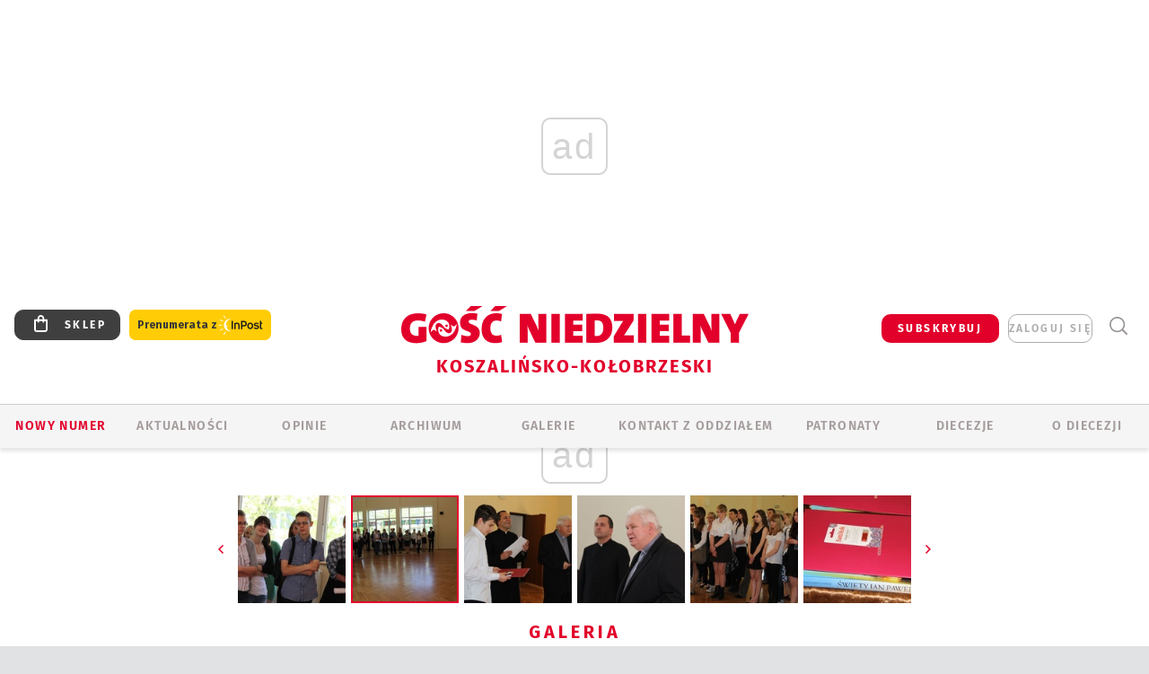

--- FILE ---
content_type: text/html; charset=utf-8
request_url: https://www.google.com/recaptcha/api2/anchor?ar=1&k=6LfKq5UUAAAAAMU4Rd1_l_MKSJAizQb5Mk_8bFA_&co=aHR0cHM6Ly9rb3N6YWxpbi5nb3NjLnBsOjQ0Mw..&hl=en&v=9TiwnJFHeuIw_s0wSd3fiKfN&size=invisible&anchor-ms=20000&execute-ms=30000&cb=hm745te3xlbn
body_size: 48330
content:
<!DOCTYPE HTML><html dir="ltr" lang="en"><head><meta http-equiv="Content-Type" content="text/html; charset=UTF-8">
<meta http-equiv="X-UA-Compatible" content="IE=edge">
<title>reCAPTCHA</title>
<style type="text/css">
/* cyrillic-ext */
@font-face {
  font-family: 'Roboto';
  font-style: normal;
  font-weight: 400;
  font-stretch: 100%;
  src: url(//fonts.gstatic.com/s/roboto/v48/KFO7CnqEu92Fr1ME7kSn66aGLdTylUAMa3GUBHMdazTgWw.woff2) format('woff2');
  unicode-range: U+0460-052F, U+1C80-1C8A, U+20B4, U+2DE0-2DFF, U+A640-A69F, U+FE2E-FE2F;
}
/* cyrillic */
@font-face {
  font-family: 'Roboto';
  font-style: normal;
  font-weight: 400;
  font-stretch: 100%;
  src: url(//fonts.gstatic.com/s/roboto/v48/KFO7CnqEu92Fr1ME7kSn66aGLdTylUAMa3iUBHMdazTgWw.woff2) format('woff2');
  unicode-range: U+0301, U+0400-045F, U+0490-0491, U+04B0-04B1, U+2116;
}
/* greek-ext */
@font-face {
  font-family: 'Roboto';
  font-style: normal;
  font-weight: 400;
  font-stretch: 100%;
  src: url(//fonts.gstatic.com/s/roboto/v48/KFO7CnqEu92Fr1ME7kSn66aGLdTylUAMa3CUBHMdazTgWw.woff2) format('woff2');
  unicode-range: U+1F00-1FFF;
}
/* greek */
@font-face {
  font-family: 'Roboto';
  font-style: normal;
  font-weight: 400;
  font-stretch: 100%;
  src: url(//fonts.gstatic.com/s/roboto/v48/KFO7CnqEu92Fr1ME7kSn66aGLdTylUAMa3-UBHMdazTgWw.woff2) format('woff2');
  unicode-range: U+0370-0377, U+037A-037F, U+0384-038A, U+038C, U+038E-03A1, U+03A3-03FF;
}
/* math */
@font-face {
  font-family: 'Roboto';
  font-style: normal;
  font-weight: 400;
  font-stretch: 100%;
  src: url(//fonts.gstatic.com/s/roboto/v48/KFO7CnqEu92Fr1ME7kSn66aGLdTylUAMawCUBHMdazTgWw.woff2) format('woff2');
  unicode-range: U+0302-0303, U+0305, U+0307-0308, U+0310, U+0312, U+0315, U+031A, U+0326-0327, U+032C, U+032F-0330, U+0332-0333, U+0338, U+033A, U+0346, U+034D, U+0391-03A1, U+03A3-03A9, U+03B1-03C9, U+03D1, U+03D5-03D6, U+03F0-03F1, U+03F4-03F5, U+2016-2017, U+2034-2038, U+203C, U+2040, U+2043, U+2047, U+2050, U+2057, U+205F, U+2070-2071, U+2074-208E, U+2090-209C, U+20D0-20DC, U+20E1, U+20E5-20EF, U+2100-2112, U+2114-2115, U+2117-2121, U+2123-214F, U+2190, U+2192, U+2194-21AE, U+21B0-21E5, U+21F1-21F2, U+21F4-2211, U+2213-2214, U+2216-22FF, U+2308-230B, U+2310, U+2319, U+231C-2321, U+2336-237A, U+237C, U+2395, U+239B-23B7, U+23D0, U+23DC-23E1, U+2474-2475, U+25AF, U+25B3, U+25B7, U+25BD, U+25C1, U+25CA, U+25CC, U+25FB, U+266D-266F, U+27C0-27FF, U+2900-2AFF, U+2B0E-2B11, U+2B30-2B4C, U+2BFE, U+3030, U+FF5B, U+FF5D, U+1D400-1D7FF, U+1EE00-1EEFF;
}
/* symbols */
@font-face {
  font-family: 'Roboto';
  font-style: normal;
  font-weight: 400;
  font-stretch: 100%;
  src: url(//fonts.gstatic.com/s/roboto/v48/KFO7CnqEu92Fr1ME7kSn66aGLdTylUAMaxKUBHMdazTgWw.woff2) format('woff2');
  unicode-range: U+0001-000C, U+000E-001F, U+007F-009F, U+20DD-20E0, U+20E2-20E4, U+2150-218F, U+2190, U+2192, U+2194-2199, U+21AF, U+21E6-21F0, U+21F3, U+2218-2219, U+2299, U+22C4-22C6, U+2300-243F, U+2440-244A, U+2460-24FF, U+25A0-27BF, U+2800-28FF, U+2921-2922, U+2981, U+29BF, U+29EB, U+2B00-2BFF, U+4DC0-4DFF, U+FFF9-FFFB, U+10140-1018E, U+10190-1019C, U+101A0, U+101D0-101FD, U+102E0-102FB, U+10E60-10E7E, U+1D2C0-1D2D3, U+1D2E0-1D37F, U+1F000-1F0FF, U+1F100-1F1AD, U+1F1E6-1F1FF, U+1F30D-1F30F, U+1F315, U+1F31C, U+1F31E, U+1F320-1F32C, U+1F336, U+1F378, U+1F37D, U+1F382, U+1F393-1F39F, U+1F3A7-1F3A8, U+1F3AC-1F3AF, U+1F3C2, U+1F3C4-1F3C6, U+1F3CA-1F3CE, U+1F3D4-1F3E0, U+1F3ED, U+1F3F1-1F3F3, U+1F3F5-1F3F7, U+1F408, U+1F415, U+1F41F, U+1F426, U+1F43F, U+1F441-1F442, U+1F444, U+1F446-1F449, U+1F44C-1F44E, U+1F453, U+1F46A, U+1F47D, U+1F4A3, U+1F4B0, U+1F4B3, U+1F4B9, U+1F4BB, U+1F4BF, U+1F4C8-1F4CB, U+1F4D6, U+1F4DA, U+1F4DF, U+1F4E3-1F4E6, U+1F4EA-1F4ED, U+1F4F7, U+1F4F9-1F4FB, U+1F4FD-1F4FE, U+1F503, U+1F507-1F50B, U+1F50D, U+1F512-1F513, U+1F53E-1F54A, U+1F54F-1F5FA, U+1F610, U+1F650-1F67F, U+1F687, U+1F68D, U+1F691, U+1F694, U+1F698, U+1F6AD, U+1F6B2, U+1F6B9-1F6BA, U+1F6BC, U+1F6C6-1F6CF, U+1F6D3-1F6D7, U+1F6E0-1F6EA, U+1F6F0-1F6F3, U+1F6F7-1F6FC, U+1F700-1F7FF, U+1F800-1F80B, U+1F810-1F847, U+1F850-1F859, U+1F860-1F887, U+1F890-1F8AD, U+1F8B0-1F8BB, U+1F8C0-1F8C1, U+1F900-1F90B, U+1F93B, U+1F946, U+1F984, U+1F996, U+1F9E9, U+1FA00-1FA6F, U+1FA70-1FA7C, U+1FA80-1FA89, U+1FA8F-1FAC6, U+1FACE-1FADC, U+1FADF-1FAE9, U+1FAF0-1FAF8, U+1FB00-1FBFF;
}
/* vietnamese */
@font-face {
  font-family: 'Roboto';
  font-style: normal;
  font-weight: 400;
  font-stretch: 100%;
  src: url(//fonts.gstatic.com/s/roboto/v48/KFO7CnqEu92Fr1ME7kSn66aGLdTylUAMa3OUBHMdazTgWw.woff2) format('woff2');
  unicode-range: U+0102-0103, U+0110-0111, U+0128-0129, U+0168-0169, U+01A0-01A1, U+01AF-01B0, U+0300-0301, U+0303-0304, U+0308-0309, U+0323, U+0329, U+1EA0-1EF9, U+20AB;
}
/* latin-ext */
@font-face {
  font-family: 'Roboto';
  font-style: normal;
  font-weight: 400;
  font-stretch: 100%;
  src: url(//fonts.gstatic.com/s/roboto/v48/KFO7CnqEu92Fr1ME7kSn66aGLdTylUAMa3KUBHMdazTgWw.woff2) format('woff2');
  unicode-range: U+0100-02BA, U+02BD-02C5, U+02C7-02CC, U+02CE-02D7, U+02DD-02FF, U+0304, U+0308, U+0329, U+1D00-1DBF, U+1E00-1E9F, U+1EF2-1EFF, U+2020, U+20A0-20AB, U+20AD-20C0, U+2113, U+2C60-2C7F, U+A720-A7FF;
}
/* latin */
@font-face {
  font-family: 'Roboto';
  font-style: normal;
  font-weight: 400;
  font-stretch: 100%;
  src: url(//fonts.gstatic.com/s/roboto/v48/KFO7CnqEu92Fr1ME7kSn66aGLdTylUAMa3yUBHMdazQ.woff2) format('woff2');
  unicode-range: U+0000-00FF, U+0131, U+0152-0153, U+02BB-02BC, U+02C6, U+02DA, U+02DC, U+0304, U+0308, U+0329, U+2000-206F, U+20AC, U+2122, U+2191, U+2193, U+2212, U+2215, U+FEFF, U+FFFD;
}
/* cyrillic-ext */
@font-face {
  font-family: 'Roboto';
  font-style: normal;
  font-weight: 500;
  font-stretch: 100%;
  src: url(//fonts.gstatic.com/s/roboto/v48/KFO7CnqEu92Fr1ME7kSn66aGLdTylUAMa3GUBHMdazTgWw.woff2) format('woff2');
  unicode-range: U+0460-052F, U+1C80-1C8A, U+20B4, U+2DE0-2DFF, U+A640-A69F, U+FE2E-FE2F;
}
/* cyrillic */
@font-face {
  font-family: 'Roboto';
  font-style: normal;
  font-weight: 500;
  font-stretch: 100%;
  src: url(//fonts.gstatic.com/s/roboto/v48/KFO7CnqEu92Fr1ME7kSn66aGLdTylUAMa3iUBHMdazTgWw.woff2) format('woff2');
  unicode-range: U+0301, U+0400-045F, U+0490-0491, U+04B0-04B1, U+2116;
}
/* greek-ext */
@font-face {
  font-family: 'Roboto';
  font-style: normal;
  font-weight: 500;
  font-stretch: 100%;
  src: url(//fonts.gstatic.com/s/roboto/v48/KFO7CnqEu92Fr1ME7kSn66aGLdTylUAMa3CUBHMdazTgWw.woff2) format('woff2');
  unicode-range: U+1F00-1FFF;
}
/* greek */
@font-face {
  font-family: 'Roboto';
  font-style: normal;
  font-weight: 500;
  font-stretch: 100%;
  src: url(//fonts.gstatic.com/s/roboto/v48/KFO7CnqEu92Fr1ME7kSn66aGLdTylUAMa3-UBHMdazTgWw.woff2) format('woff2');
  unicode-range: U+0370-0377, U+037A-037F, U+0384-038A, U+038C, U+038E-03A1, U+03A3-03FF;
}
/* math */
@font-face {
  font-family: 'Roboto';
  font-style: normal;
  font-weight: 500;
  font-stretch: 100%;
  src: url(//fonts.gstatic.com/s/roboto/v48/KFO7CnqEu92Fr1ME7kSn66aGLdTylUAMawCUBHMdazTgWw.woff2) format('woff2');
  unicode-range: U+0302-0303, U+0305, U+0307-0308, U+0310, U+0312, U+0315, U+031A, U+0326-0327, U+032C, U+032F-0330, U+0332-0333, U+0338, U+033A, U+0346, U+034D, U+0391-03A1, U+03A3-03A9, U+03B1-03C9, U+03D1, U+03D5-03D6, U+03F0-03F1, U+03F4-03F5, U+2016-2017, U+2034-2038, U+203C, U+2040, U+2043, U+2047, U+2050, U+2057, U+205F, U+2070-2071, U+2074-208E, U+2090-209C, U+20D0-20DC, U+20E1, U+20E5-20EF, U+2100-2112, U+2114-2115, U+2117-2121, U+2123-214F, U+2190, U+2192, U+2194-21AE, U+21B0-21E5, U+21F1-21F2, U+21F4-2211, U+2213-2214, U+2216-22FF, U+2308-230B, U+2310, U+2319, U+231C-2321, U+2336-237A, U+237C, U+2395, U+239B-23B7, U+23D0, U+23DC-23E1, U+2474-2475, U+25AF, U+25B3, U+25B7, U+25BD, U+25C1, U+25CA, U+25CC, U+25FB, U+266D-266F, U+27C0-27FF, U+2900-2AFF, U+2B0E-2B11, U+2B30-2B4C, U+2BFE, U+3030, U+FF5B, U+FF5D, U+1D400-1D7FF, U+1EE00-1EEFF;
}
/* symbols */
@font-face {
  font-family: 'Roboto';
  font-style: normal;
  font-weight: 500;
  font-stretch: 100%;
  src: url(//fonts.gstatic.com/s/roboto/v48/KFO7CnqEu92Fr1ME7kSn66aGLdTylUAMaxKUBHMdazTgWw.woff2) format('woff2');
  unicode-range: U+0001-000C, U+000E-001F, U+007F-009F, U+20DD-20E0, U+20E2-20E4, U+2150-218F, U+2190, U+2192, U+2194-2199, U+21AF, U+21E6-21F0, U+21F3, U+2218-2219, U+2299, U+22C4-22C6, U+2300-243F, U+2440-244A, U+2460-24FF, U+25A0-27BF, U+2800-28FF, U+2921-2922, U+2981, U+29BF, U+29EB, U+2B00-2BFF, U+4DC0-4DFF, U+FFF9-FFFB, U+10140-1018E, U+10190-1019C, U+101A0, U+101D0-101FD, U+102E0-102FB, U+10E60-10E7E, U+1D2C0-1D2D3, U+1D2E0-1D37F, U+1F000-1F0FF, U+1F100-1F1AD, U+1F1E6-1F1FF, U+1F30D-1F30F, U+1F315, U+1F31C, U+1F31E, U+1F320-1F32C, U+1F336, U+1F378, U+1F37D, U+1F382, U+1F393-1F39F, U+1F3A7-1F3A8, U+1F3AC-1F3AF, U+1F3C2, U+1F3C4-1F3C6, U+1F3CA-1F3CE, U+1F3D4-1F3E0, U+1F3ED, U+1F3F1-1F3F3, U+1F3F5-1F3F7, U+1F408, U+1F415, U+1F41F, U+1F426, U+1F43F, U+1F441-1F442, U+1F444, U+1F446-1F449, U+1F44C-1F44E, U+1F453, U+1F46A, U+1F47D, U+1F4A3, U+1F4B0, U+1F4B3, U+1F4B9, U+1F4BB, U+1F4BF, U+1F4C8-1F4CB, U+1F4D6, U+1F4DA, U+1F4DF, U+1F4E3-1F4E6, U+1F4EA-1F4ED, U+1F4F7, U+1F4F9-1F4FB, U+1F4FD-1F4FE, U+1F503, U+1F507-1F50B, U+1F50D, U+1F512-1F513, U+1F53E-1F54A, U+1F54F-1F5FA, U+1F610, U+1F650-1F67F, U+1F687, U+1F68D, U+1F691, U+1F694, U+1F698, U+1F6AD, U+1F6B2, U+1F6B9-1F6BA, U+1F6BC, U+1F6C6-1F6CF, U+1F6D3-1F6D7, U+1F6E0-1F6EA, U+1F6F0-1F6F3, U+1F6F7-1F6FC, U+1F700-1F7FF, U+1F800-1F80B, U+1F810-1F847, U+1F850-1F859, U+1F860-1F887, U+1F890-1F8AD, U+1F8B0-1F8BB, U+1F8C0-1F8C1, U+1F900-1F90B, U+1F93B, U+1F946, U+1F984, U+1F996, U+1F9E9, U+1FA00-1FA6F, U+1FA70-1FA7C, U+1FA80-1FA89, U+1FA8F-1FAC6, U+1FACE-1FADC, U+1FADF-1FAE9, U+1FAF0-1FAF8, U+1FB00-1FBFF;
}
/* vietnamese */
@font-face {
  font-family: 'Roboto';
  font-style: normal;
  font-weight: 500;
  font-stretch: 100%;
  src: url(//fonts.gstatic.com/s/roboto/v48/KFO7CnqEu92Fr1ME7kSn66aGLdTylUAMa3OUBHMdazTgWw.woff2) format('woff2');
  unicode-range: U+0102-0103, U+0110-0111, U+0128-0129, U+0168-0169, U+01A0-01A1, U+01AF-01B0, U+0300-0301, U+0303-0304, U+0308-0309, U+0323, U+0329, U+1EA0-1EF9, U+20AB;
}
/* latin-ext */
@font-face {
  font-family: 'Roboto';
  font-style: normal;
  font-weight: 500;
  font-stretch: 100%;
  src: url(//fonts.gstatic.com/s/roboto/v48/KFO7CnqEu92Fr1ME7kSn66aGLdTylUAMa3KUBHMdazTgWw.woff2) format('woff2');
  unicode-range: U+0100-02BA, U+02BD-02C5, U+02C7-02CC, U+02CE-02D7, U+02DD-02FF, U+0304, U+0308, U+0329, U+1D00-1DBF, U+1E00-1E9F, U+1EF2-1EFF, U+2020, U+20A0-20AB, U+20AD-20C0, U+2113, U+2C60-2C7F, U+A720-A7FF;
}
/* latin */
@font-face {
  font-family: 'Roboto';
  font-style: normal;
  font-weight: 500;
  font-stretch: 100%;
  src: url(//fonts.gstatic.com/s/roboto/v48/KFO7CnqEu92Fr1ME7kSn66aGLdTylUAMa3yUBHMdazQ.woff2) format('woff2');
  unicode-range: U+0000-00FF, U+0131, U+0152-0153, U+02BB-02BC, U+02C6, U+02DA, U+02DC, U+0304, U+0308, U+0329, U+2000-206F, U+20AC, U+2122, U+2191, U+2193, U+2212, U+2215, U+FEFF, U+FFFD;
}
/* cyrillic-ext */
@font-face {
  font-family: 'Roboto';
  font-style: normal;
  font-weight: 900;
  font-stretch: 100%;
  src: url(//fonts.gstatic.com/s/roboto/v48/KFO7CnqEu92Fr1ME7kSn66aGLdTylUAMa3GUBHMdazTgWw.woff2) format('woff2');
  unicode-range: U+0460-052F, U+1C80-1C8A, U+20B4, U+2DE0-2DFF, U+A640-A69F, U+FE2E-FE2F;
}
/* cyrillic */
@font-face {
  font-family: 'Roboto';
  font-style: normal;
  font-weight: 900;
  font-stretch: 100%;
  src: url(//fonts.gstatic.com/s/roboto/v48/KFO7CnqEu92Fr1ME7kSn66aGLdTylUAMa3iUBHMdazTgWw.woff2) format('woff2');
  unicode-range: U+0301, U+0400-045F, U+0490-0491, U+04B0-04B1, U+2116;
}
/* greek-ext */
@font-face {
  font-family: 'Roboto';
  font-style: normal;
  font-weight: 900;
  font-stretch: 100%;
  src: url(//fonts.gstatic.com/s/roboto/v48/KFO7CnqEu92Fr1ME7kSn66aGLdTylUAMa3CUBHMdazTgWw.woff2) format('woff2');
  unicode-range: U+1F00-1FFF;
}
/* greek */
@font-face {
  font-family: 'Roboto';
  font-style: normal;
  font-weight: 900;
  font-stretch: 100%;
  src: url(//fonts.gstatic.com/s/roboto/v48/KFO7CnqEu92Fr1ME7kSn66aGLdTylUAMa3-UBHMdazTgWw.woff2) format('woff2');
  unicode-range: U+0370-0377, U+037A-037F, U+0384-038A, U+038C, U+038E-03A1, U+03A3-03FF;
}
/* math */
@font-face {
  font-family: 'Roboto';
  font-style: normal;
  font-weight: 900;
  font-stretch: 100%;
  src: url(//fonts.gstatic.com/s/roboto/v48/KFO7CnqEu92Fr1ME7kSn66aGLdTylUAMawCUBHMdazTgWw.woff2) format('woff2');
  unicode-range: U+0302-0303, U+0305, U+0307-0308, U+0310, U+0312, U+0315, U+031A, U+0326-0327, U+032C, U+032F-0330, U+0332-0333, U+0338, U+033A, U+0346, U+034D, U+0391-03A1, U+03A3-03A9, U+03B1-03C9, U+03D1, U+03D5-03D6, U+03F0-03F1, U+03F4-03F5, U+2016-2017, U+2034-2038, U+203C, U+2040, U+2043, U+2047, U+2050, U+2057, U+205F, U+2070-2071, U+2074-208E, U+2090-209C, U+20D0-20DC, U+20E1, U+20E5-20EF, U+2100-2112, U+2114-2115, U+2117-2121, U+2123-214F, U+2190, U+2192, U+2194-21AE, U+21B0-21E5, U+21F1-21F2, U+21F4-2211, U+2213-2214, U+2216-22FF, U+2308-230B, U+2310, U+2319, U+231C-2321, U+2336-237A, U+237C, U+2395, U+239B-23B7, U+23D0, U+23DC-23E1, U+2474-2475, U+25AF, U+25B3, U+25B7, U+25BD, U+25C1, U+25CA, U+25CC, U+25FB, U+266D-266F, U+27C0-27FF, U+2900-2AFF, U+2B0E-2B11, U+2B30-2B4C, U+2BFE, U+3030, U+FF5B, U+FF5D, U+1D400-1D7FF, U+1EE00-1EEFF;
}
/* symbols */
@font-face {
  font-family: 'Roboto';
  font-style: normal;
  font-weight: 900;
  font-stretch: 100%;
  src: url(//fonts.gstatic.com/s/roboto/v48/KFO7CnqEu92Fr1ME7kSn66aGLdTylUAMaxKUBHMdazTgWw.woff2) format('woff2');
  unicode-range: U+0001-000C, U+000E-001F, U+007F-009F, U+20DD-20E0, U+20E2-20E4, U+2150-218F, U+2190, U+2192, U+2194-2199, U+21AF, U+21E6-21F0, U+21F3, U+2218-2219, U+2299, U+22C4-22C6, U+2300-243F, U+2440-244A, U+2460-24FF, U+25A0-27BF, U+2800-28FF, U+2921-2922, U+2981, U+29BF, U+29EB, U+2B00-2BFF, U+4DC0-4DFF, U+FFF9-FFFB, U+10140-1018E, U+10190-1019C, U+101A0, U+101D0-101FD, U+102E0-102FB, U+10E60-10E7E, U+1D2C0-1D2D3, U+1D2E0-1D37F, U+1F000-1F0FF, U+1F100-1F1AD, U+1F1E6-1F1FF, U+1F30D-1F30F, U+1F315, U+1F31C, U+1F31E, U+1F320-1F32C, U+1F336, U+1F378, U+1F37D, U+1F382, U+1F393-1F39F, U+1F3A7-1F3A8, U+1F3AC-1F3AF, U+1F3C2, U+1F3C4-1F3C6, U+1F3CA-1F3CE, U+1F3D4-1F3E0, U+1F3ED, U+1F3F1-1F3F3, U+1F3F5-1F3F7, U+1F408, U+1F415, U+1F41F, U+1F426, U+1F43F, U+1F441-1F442, U+1F444, U+1F446-1F449, U+1F44C-1F44E, U+1F453, U+1F46A, U+1F47D, U+1F4A3, U+1F4B0, U+1F4B3, U+1F4B9, U+1F4BB, U+1F4BF, U+1F4C8-1F4CB, U+1F4D6, U+1F4DA, U+1F4DF, U+1F4E3-1F4E6, U+1F4EA-1F4ED, U+1F4F7, U+1F4F9-1F4FB, U+1F4FD-1F4FE, U+1F503, U+1F507-1F50B, U+1F50D, U+1F512-1F513, U+1F53E-1F54A, U+1F54F-1F5FA, U+1F610, U+1F650-1F67F, U+1F687, U+1F68D, U+1F691, U+1F694, U+1F698, U+1F6AD, U+1F6B2, U+1F6B9-1F6BA, U+1F6BC, U+1F6C6-1F6CF, U+1F6D3-1F6D7, U+1F6E0-1F6EA, U+1F6F0-1F6F3, U+1F6F7-1F6FC, U+1F700-1F7FF, U+1F800-1F80B, U+1F810-1F847, U+1F850-1F859, U+1F860-1F887, U+1F890-1F8AD, U+1F8B0-1F8BB, U+1F8C0-1F8C1, U+1F900-1F90B, U+1F93B, U+1F946, U+1F984, U+1F996, U+1F9E9, U+1FA00-1FA6F, U+1FA70-1FA7C, U+1FA80-1FA89, U+1FA8F-1FAC6, U+1FACE-1FADC, U+1FADF-1FAE9, U+1FAF0-1FAF8, U+1FB00-1FBFF;
}
/* vietnamese */
@font-face {
  font-family: 'Roboto';
  font-style: normal;
  font-weight: 900;
  font-stretch: 100%;
  src: url(//fonts.gstatic.com/s/roboto/v48/KFO7CnqEu92Fr1ME7kSn66aGLdTylUAMa3OUBHMdazTgWw.woff2) format('woff2');
  unicode-range: U+0102-0103, U+0110-0111, U+0128-0129, U+0168-0169, U+01A0-01A1, U+01AF-01B0, U+0300-0301, U+0303-0304, U+0308-0309, U+0323, U+0329, U+1EA0-1EF9, U+20AB;
}
/* latin-ext */
@font-face {
  font-family: 'Roboto';
  font-style: normal;
  font-weight: 900;
  font-stretch: 100%;
  src: url(//fonts.gstatic.com/s/roboto/v48/KFO7CnqEu92Fr1ME7kSn66aGLdTylUAMa3KUBHMdazTgWw.woff2) format('woff2');
  unicode-range: U+0100-02BA, U+02BD-02C5, U+02C7-02CC, U+02CE-02D7, U+02DD-02FF, U+0304, U+0308, U+0329, U+1D00-1DBF, U+1E00-1E9F, U+1EF2-1EFF, U+2020, U+20A0-20AB, U+20AD-20C0, U+2113, U+2C60-2C7F, U+A720-A7FF;
}
/* latin */
@font-face {
  font-family: 'Roboto';
  font-style: normal;
  font-weight: 900;
  font-stretch: 100%;
  src: url(//fonts.gstatic.com/s/roboto/v48/KFO7CnqEu92Fr1ME7kSn66aGLdTylUAMa3yUBHMdazQ.woff2) format('woff2');
  unicode-range: U+0000-00FF, U+0131, U+0152-0153, U+02BB-02BC, U+02C6, U+02DA, U+02DC, U+0304, U+0308, U+0329, U+2000-206F, U+20AC, U+2122, U+2191, U+2193, U+2212, U+2215, U+FEFF, U+FFFD;
}

</style>
<link rel="stylesheet" type="text/css" href="https://www.gstatic.com/recaptcha/releases/9TiwnJFHeuIw_s0wSd3fiKfN/styles__ltr.css">
<script nonce="iCoZteAhmXDFM5IJorR9jA" type="text/javascript">window['__recaptcha_api'] = 'https://www.google.com/recaptcha/api2/';</script>
<script type="text/javascript" src="https://www.gstatic.com/recaptcha/releases/9TiwnJFHeuIw_s0wSd3fiKfN/recaptcha__en.js" nonce="iCoZteAhmXDFM5IJorR9jA">
      
    </script></head>
<body><div id="rc-anchor-alert" class="rc-anchor-alert"></div>
<input type="hidden" id="recaptcha-token" value="[base64]">
<script type="text/javascript" nonce="iCoZteAhmXDFM5IJorR9jA">
      recaptcha.anchor.Main.init("[\x22ainput\x22,[\x22bgdata\x22,\x22\x22,\[base64]/[base64]/[base64]/[base64]/cjw8ejpyPj4+eil9Y2F0Y2gobCl7dGhyb3cgbDt9fSxIPWZ1bmN0aW9uKHcsdCx6KXtpZih3PT0xOTR8fHc9PTIwOCl0LnZbd10/dC52W3ddLmNvbmNhdCh6KTp0LnZbd109b2Yoeix0KTtlbHNle2lmKHQuYkImJnchPTMxNylyZXR1cm47dz09NjZ8fHc9PTEyMnx8dz09NDcwfHx3PT00NHx8dz09NDE2fHx3PT0zOTd8fHc9PTQyMXx8dz09Njh8fHc9PTcwfHx3PT0xODQ/[base64]/[base64]/[base64]/bmV3IGRbVl0oSlswXSk6cD09Mj9uZXcgZFtWXShKWzBdLEpbMV0pOnA9PTM/bmV3IGRbVl0oSlswXSxKWzFdLEpbMl0pOnA9PTQ/[base64]/[base64]/[base64]/[base64]\x22,\[base64]\x22,\x22JsKzQcKDwpfCnioDYSTCrWDDp18sw6wJw6PDqCtBWHtRC8Kaw4pMw7FCwrIYw4LDvSDCrTvChsKKwq/DiCg/ZsKrwqvDjxkEfMO7w47Dl8K9w6vDolnCkVNUW8OfFcKnGcKxw4fDn8KlJRl4woDCnMO/[base64]/[base64]/wp8iImLDpMOuYX7DpHRjXMKdHFzDnmLCu1vDoxVCB8K4NsKlw7/[base64]/QSTDlV3Cj0p0w7Q9XcKZX8O9w6nCicKiDHHDpMOJwrPDvMKiw5d/w79FYsKowr7ChMKTw7XDiFTCt8K7JRx7aWPDgsOtwpoYGTQ2wrfDpEtVbcKww6M1asK0TG7ChS/[base64]/[base64]/[base64]/Cky/[base64]/[base64]/CviPCilEBw5vDkxjDsStJwprCvwUJw7tRRVUgw74Lw6lhWEnDthbCo8KBw5zCkU3Cj8KJO8ODAUpCMsKFE8OPwpDDk1DCvcOUAMKMOxTCjcKbwqjDisKPIDjCoMOGVMK/wpNMwozDt8OrwqbCjcOtZA/CqFjCucKpw7Q2wqbCvsKDLxozIktOwqnCg0RoOQ7CrX9RwrnDhMKSw5EhK8O9w498wpR1wqc1YAbCtcKDwrVfXMKNwqAMTMKwwq1JwqzCpho6NcK8wq/CoMODw75zwpXDmTTDu1UqCxgRTmvDjcKBw7Zvd289w7LDqcK2w6LChGXCr8OBckYXwo3DtkQEG8K0wp7Dm8OLWcOpL8O7wqrDgXNOG1rDqxbDgcOCwpDDr3fCqsOMLiHCmsKow4AEclPCq0XDgi/DgwTCmAEkw4vDk0xmQhIzc8KbdTEkXwvCsMKCbWkgeMOtLsK9wrs+w6BnRsKlT1UMwoXCmMKDCArDlMK6IcKUw6x7woAeVQtiwqLCgj7DrR1Hw5ZTw4QsAMOJwrVyXjfCrsKRSkISw7PDksK9w7/DpcOCworDmHnDsBPCpFHDiWfDjMK6BzPCqEtvDsOqw5Ipw73CvU7DhMO+K3nDuB3DpMOzQ8KsB8KGwoDDigAjw6Agwr01IMKRwr56wpvDlG3DgsKVEVHCuB8KOcOQEVrDvwswRnVHS8K1wpzCo8OgwoF9L1fChcK7QyZvwq0eFkHCn37CkcK0YcK4QsOkY8K8w6/CtzPDtEjCt8KEw45vw61QHcKWwo3Cri7DokbDgFXDpn/DtgHCtn/DsAUCd1/[base64]/[base64]/[base64]/wpk9wozDkgAjXh4/CsKEw4rDrMOUwrnDgcO8F2EoRXt9K8KmwpNbw4hXwovDv8ONwoXCikx1w75GwpbDkMOhw6rCj8KHIgg/wooPLBQjw63DqhZ8wrgIwoHDhsKTwp9HJHE1acOjw7dgwpYPaihVZ8OSw4kWfHUIZhXCiEnDjBkDw6bChEjDo8OHDE5RSMKswojDsCfCgiQqUyXDlsOwwr0RwqRyGcOnw5/DisKpwpXDp8OLwrbCisKLGMOzwq3Cgz3CmsKBwrUZXcKxO0pFwqHCk8ORwovCihjDiD1Qw6fDonAbw71fwrrCncOkBT7CnsOAw4cKwpjCnE42Uw3CtlTDtMK0w5DCusK7DcOow5tgBcKfw5rCjMO1GxbDiE/[base64]/DusOFwoRPFV8PaH9Uw4Nmwrh+wrXDk8Klw6DChBPCtwwOQsKQwp95dzrCnsOAwrBgEg9UwrgMUsKjVQnCrzRsw5DDuEnCnW0jPkUTHCDDhFYsw5fDmMOEOFVQNcKawrhsaMKlw4zDuXAgMHMGDcO+UsKpw4rDiMONw5skw43DrjDDgcKEwpMrw7Nxw68hRj/DqWNxw7TCuG/CmMOURcKmw5gJwonCqMOAO8OYOcO5wrFDekzCpxdyJMOqXsOyNsKcwpxUAUbCm8OcbcKyw6TDt8OHw4sIJRdXwp3CsMKZPsONwoAte3rDkhvCn8O9fMOsCksVw6DDj8KEw4oSaMOdwpRtN8OLw7EQLcKMw4EaXMObbmk5wrd/wpjCmcKIw53Dh8KyecOUw5rCiFUKw6jCuinCksK8QMKZGcOtwpErCMKdIsKsw78xUMOAw6HDqMK4Y3ogw6pYJ8OGwpBtw4hnwr7DtxzCmHzCgcKawr3DgMKvwrLCnwTCusKaw6/[base64]/w5low5jClsOFwqnDv8KJw49pXgw9OMKBNVYZw7/CuMKREcOnKsOQGsKewr3DuiJ6f8OZfcOqwot8w6/[base64]/DkGtuD8KoTwk1w6nDvcKgw4VCw6sPGMOSd27DoA7CrMO3w64ySADDi8KbwrRiasKbw5bCtcOkfsOww5bDgyY7w4nDjQNRf8O/wpvChsKJYsKFdsKOw4BEf8Oew613WMK/wrbDtRrDgsKLM2vDo8KueMOAbMKFwo/DhcKUTjrCocK4woXDtsOsL8K6wo3DpcKfw6d3wqtkFQwYwphjbn9tbx/DpyTDoMO9HcKdIMO1w78OQMOJKcKMw5gmwqvCkMO8w5nDsxXDj8OIBsKqRjVsOgTDv8OLQ8OTw4HDmMOtwq1mw67CpEwQLhHCkHMGGFISHgo6w6AHTsOLwp9UJjrCoivCjcONwp1bwpZsGMKpaGrDhw1xLcKsLkZBwoXCgsOmUsK5aFFxw7NDKHDCuMODeV/[base64]/[base64]/eMOCwow+IcODcQfDjGpYwq8Iw7rDpVkrwqVYfMKaTF/Cg1TCg3x/[base64]/CnTVFw5UzcsKNDD/DncO4wobDtMKsOMKfBsONDn0Pw4BewogxUcOnw43Dh0rDsgZUbcONIMKiw7XChcKmwoTDu8OkwpnDr8OcbMOCN10gLcOvcWHClsOIwqpTPBhPUDHDn8OrwprChh0bw74aw4MkWzfCjcOAw7nCgMKcwoFAKcKFwqrCny/DucK2ASsDwoXCuncJA8OQw7MTw6NgCcKFYA98TVM7w5Ntwp/DvSsIw57CssKVJUnDvcKNw57DlcO3wobCh8KVwoUywphbwqTDrXFawrPDilMCw4/DpsKowq0nw6XCnwUtwpjCvk3CtMKAwoYgw7ImdMKoXiVtwrTDvT/[base64]/[base64]/C8KYO3LDtsK9wpLCrsOZwpDCpyPDhiLDpcO/wpHDj8KLwrxZw7cEZsKMwoIPwoAPXsOzwpJNA8K2w6RKZ8K4wqA9wrpqw4fDjybDpA7Dp1vCisOvKsKBw5RVwrzDgMOwIsOqPxVVJcK0exBTf8OGZcKeDMOcLcOYw5nDi3DDh8OMw7zCoS3DugdTdxvCqh0Rw7tEwqw3wp/CrQ/DrRnDgMKOTMOhwrpSw73DtsOkwoXCvH0fbMOsJMOlw4PChMOYDQM1FHXCrC09w4zDpnkOw7jCjGLChXoNw7YaDRjCtcO3wqsvw6XDpmRCB8KjKsOVH8K0VwBbN8KJX8OBw6xNex3DnGXClsKLZVZHJRhDwoMbesKBw7ttw5nCnGhcw5/CiiHDuMOew6XDkRrCljnDjxo7wrTDgDIwbsOKOkDCqjDDqsKiw7JlFzt+w6A9BMOJesKyLUQDaADCgljDmcKCPMOmc8ORWnHDlMOqOMOiMXDDjifDh8KNMsOTwrTCsRgKT0QqwpzDlcO4w6jDg8Ogw6PCssKOSg5tw6zDhHvDjsOswrI2dn/CrcORay16w6vDjcK4w5oBwqHCriozw4wPwrBPdlbDjQokw5LDmcOtK8O7w49PFBIzNznDv8OAFnHCv8KsPGxew6fCq25jwpbCmMOYS8KIw5TChcKvD1dzO8K0wro1csKWN3c6ZMOaw7TCk8Ofw7DDt8KCPcKAwrwSGcO4wrvChRHDjcOWTWnDmSYcwqU6wp/DrsO6w6ZWemHDk8O7Vw4hIHw+woXCm3dFw6PCgcK/WsO5OXpaw6Q4O8KvwqvCscONwqrCgcOJdUM/JD9eK1UzwpTDlnlpUMOSwpQDwqRrAMK8TcK3NsKLwqPCrMKsB8Kowp/Cl8Khwr0Yw4k9wrdqR8KLPTU2wrTCk8OtwrTCvcOVwpzDmnPCpSzDs8OLwqVmwqnCkMKdbcKdwoV+SsKEw5HClCYSLsKKwp8qw7khwpjDrsKswrokO8O9T8KewqPDhj/CmE/DlWBiYw86FVTClsKcAsOSCXhpCk3ClytFN34sw4UYVW/DhBITGCrCoAxlwr91w5lcGcO5PMOkwp3Dr8KqGMKBw71gDRItOsK0wrHCrsK2woN1w4c7wo/Di8KhQ8O4wrQ+SMKAwoxdw7LCuMO2w4xFJMK4KcO9PcOMw5tew4xEw7p3w4nCsQQ7w6jChcKDw51XA8KPLGXCh8KLV2XCrn/DlMO/wrzDhCx/wrPCs8KGE8OOcMOywrQAfXhBw5vDlMO6wqI0NRTDh8KVworDhkMbw7bCtMO7TmvCr8ORCWvDqsOkGiDDrnUNwp3Drz/DqXoLw7htIsO4CUMlw4bCn8KHw6/Cq8Knw4HDjTsQCMKCw47ClMKsOEtcw7bDjXxrw6XCgEtSw7fDpcOZBkzDo3LDjsK1Il1tw67CucOowrwLwpvCmsKQwo4tw6nCjMK/[base64]/[base64]/UMKuw6LDusKSw4Ayw4IywoPCssKOwqLDhcKQOcKpw6fCjcOMwo4uNRPCkMKNwq7CqsOAdDvDvMKGwrDCg8KrJxbCvj55wrQMD8Kcw6XCghFNwrR+a8K9WSN5SXZowpHDp0MxC8OGaMKaP0sEUCBla8OdwqrCrMKTaMKEBSRrDVHCiD8wXDTCtsKHwp/CjRvDr13DrcKJwonCozzCnQfCgcONF8K8McKOwp7Ci8K6McKJf8Onw5rCmAjCjkbCmXs9w7XCjMOyDSlHwrDDqDlzw70aw4xrwoFUDmktwosgw41PdQhNM2/DvXfDo8OuKjp3woM5WVjCoFVlasK1AsK1w4fCujfCgMKUwoLCsMOgYMOIVD/CgAtmw6nDpG3DusOdw509w5fDvcKbEljDqwgewpLDtSxEbxXCvMOew5hfwp/DvCEdB8KBw68wwpbDp8Kiw6vDhiU7w4fDqcKUwrNww75yPsOnw5fCh8K0MsOfNsK3wrnCv8KWwqxbw4bCscKrw4luVcKyfcOzCcOLw7PDhWLCscOVDj7DuQzChwkpw5/Ct8KEKsKkw5d5w55pDxxJw40dD8ODwpNOK2d0wpkUwr3CkBnCv8K0SWQiw77DtC9sIsKzwqnDpMOkw6fCvGLDksOCchwfw6rCjn5SYcOvwoBgw5bDocO6w58/w4J3wq3DsnlRd2zCjsK2DhRCw7jCpcKtBEJOw63Cq3TCtF0lKgjDrHo8H0nCpVHCgmRyIkDDjcK+w4zDhknClm9UWMOdw5UEG8KFwpovw53Dg8OBNQFEwrPCrFjDnxPDi2jCsQ4qS8KPE8OLwrA/wpjDjA1twrXCl8KOw5TCknfCoCRiFTjCusKlw5coPXtOLcKbw4zCvSfDhhxWeSDDiMK5woHCucOBXMKPw6/[base64]/CicO5BcKEw6h3HDjDoFPDpRrCizA2wobCiR1Dwp7CksKGwpJ6wqVSLkfDncKPwpokQVcDaMKVwoPDnMKbIMOmEcKywrgQN8OJw5PDmsKDID8uw6/CgCIQczJYw4fClMOKVsOHcQzCl2tfw58QAmbDv8Khw7xHYxwdC8Oow4hJdsKSNMK3wp9vw4NtZSTDn3BzwqrCkMKdB0gaw74fwo8+WcK/w7rDiy3DisOBXMOBwoTCrx9VLwLCk8K1wp/Cj1TDuEESw6xNM0/CgcOCwpM4R8O/L8K3IHxOw4jDk2cdw7pVZ3bDksOKC2hSwr5hw4jCosOpw60TwqzCnMOKY8KKw70lQi5JEQd0b8O4M8OzwoJAwpQDwqpzZsO3QCdtEx4pw5jDui/[base64]/TMKgw5HDlcKMblhowpgcXMKQSsKawoTDqnPDs8OMw4nCs1ERcMOePz/Cow40w5hkaC9MwrbCp1J1w7/CpcOcw4sBA8KewpvChcOlOsObwoDCisKEwozCk2nCrXR3bnLDgMKcU1tewrbDg8K9wpFLwrvCicOwwozDlGpGcjhNwoMrw4LCpjglw4o4w78Iw6/Dl8OrX8KFUMOKwpHCrcKTwqXCgmNFwqnChsKOagoYH8K9CgLCoDnCpy7Cq8KMcMKVwoTDhcO4TAjCgcK/w5l+OMOKwpbCj2nCjsKOHU7DuVHDiDnDiGfDtMOqw5ZIwrXCkSTCkwRHw6tcwoVQN8KLJcKdw5Z6w7tVwr3Cmg7DkWc1wrjDvzfDjw/DlA8Mw4PDlMKgw5IECi3Dgk3CksOEw69gw53Dv8OMw5PDhU7Co8KXwrPDtMOvw5ouJCbDsX/DiggjEGLDuB95wogKwpbDmCfCqBnCgMOrw5DDvDpxwqvDpMKQwqQESsO5wpVzbH7Dhn56WsKyw7ETw5rCp8O6wqHDrMO3JjDDncKYwqPCtDXDn8KvIsKOw6PClMKZwoXCthEVIMKGRVpPw41RwphNwooGw5ROwqvDnUNQNsO4wqwuw6VfK3I7wq/DuTPDjcKuwrDCpxLDvMOfw4PDkcO5Y3NxOGYOHBsaFsO7w4/DgsKvw5xJN0AoHcOTwp5/YkPDq3ZHZBvDoAx7Cnsswq/DmsKqVBN1w5Vow591wrPDkEHDjcOeGH7DicOOw4h9wq45wqo+wqXCvC9eIsK3YMKfwqV4w6g+GcO5RCtuDWTCjDLDiMKJwqXCoVMBw5bCq0fCgsOHVA/ChcKnMsO5w45EBWvCqiVSUHTCr8KVX8O2wqgfwr1qczdWw5nCkcKnJMK6w5l4woPCkMOnWcO4bH8OwqA/[base64]/CjcKmwr7Cgg4henETfkt1w7cPwp/[base64]/wr1sJBMnJMO8LH12w5g4w7xDSMK0w4NMWFbCjMOFw43DmcOMZMOHwqVsQgjCtVbDgMKREcKswqHDlsKOwrjDpcO5w6rCqzFtw4slUFnCtSNmdDbDmBbCoMKGw7/CsF4rwqotw60swrNOFMKxeMKLBgLDi8K4w7RzCSdUVMOoAAUMd8K4wr1HaMOQJsOtd8K9b13DpGJUE8KPw6cDwqXDsMKywo3DucKPT2UIwrhcIsKrw6rCqMKXN8KMXcKqw7RgwppQwqHDjAbCucK2G0ggWkHDkXvCrmYYaV1VBX/DgAnCvEvCjMOBBRAFbcOawrHDhwzCixfDvsOAw63CmMKbwoEUw4lyAynCpwXCvWPDpATCnVrCtcOxJ8OhTMKRw7zCtzppf2/Cl8KKwrBow4BcfzfDr0Y/BBBew4B6KSRFw45+w6nDj8OLwqlbYcKIwq0dBUUVVlnDrsKcGsOkdsODZAdHwqAFKcK+ZkVlwqQaw6oAw6jDrcO4wqswci/DtMKIw5TDuyhyMWNyQcKKNmfDkcKOwq8CfcOMWX8LMsOZf8Oaw4cRLXsrdMOqRFTDmFnChsOAw6HCusOgQsOPwrMiw5nDisK3NCHCmcKoVcO7cCtWccOdDXbCsTY9w6zDvwDDuWXDsg3DiifDrGoTwr/DrjLDscOmNx8wM8KZwrZaw6c/[base64]/CiQjCshJMw4xJwojCi3jCkcKvS8KIwobCoi1pw6rDlg17d8KdL1s0wrcLw4Euw5F3wolFU8OsDsOxXMOpY8OMOsKDw4nDjEDDo3PCiMOXw5rDocKObjnClwAPw43CscOlwpjCicKjNBhtwpx6wpfDvSgNB8Odw5rCpjwUwpx+w4IYa8Kbwo/DgmcmTmRnGcKaJ8OAwoQSAcOcenTDjsKWEsKJEsOVwpEoSsOCfMKtwpkUWxHCix/DsyVjw5U/[base64]/DhCwqXsOQw68uwqRvwptww7ltwohKw7JgKE4EwpNIw7JlWk/Cp8K+EcKWKMKNP8KSRsOUY3nDmAscw5JoXRXChsO/ClYNSMKCUS3CtMO+NMOIw7HDgsKAQyvDqcKyHxnCocKvw67CnsOCwrI2d8K8w7MyMCvCvTPDq23CosOUZMKcLsOAO2QEwrjChhUjw5XDtyldRMOAw4c8H2ElwofDlcK6CMK0LhcVf2/[base64]/[base64]/DiDwcw4HDvsKkBEnCrsKIw47Cnw4FOXhTw5B/[base64]/DrsOraXRmwq0+GcKwBsKJKsOxBsK9SsOvwrPCq8OHV37DkQ0ew4bDrsKQT8KHw4Frw7PDosOiexxpQsOLw5zCtMOBQBQbeMOMwqVnwpTDsnLCvcOEwqMHVcKHZsO1HcK9wpHCkcOAUmRqwpFvw4wNw5/[base64]/[base64]/DnMObQcOMw4bCscOlG8KwwrbDucOzLMOpwrZ1IMKcwpTCiMOzTcOSFMKpHSzDsWItw55vw7TCjMKnGcKDw4XDnHpnwpLCksKZwpN1ZhnCmMO2WcK3wrTChHrCqwUdwrgwwr4qw49lOTXCr3UWwrbCscKXRsKwM0LCucKOwo8Zw7zDpypvwpdePQjCtH/Ch2VRw54dwppGw6phcGLCp8K2w448bhA/dmohPUdvSMKSThkNw4ZZw7LCp8OwwpJ5HncDw6QUIwZfwpDDq8KsCUXCkk1qKsOhUXBIIsKYw4zDjMK/wrxHIMKqTHAFCcKsSMOJwqcWcMKNEwjCpMKAwrrCksK6OcOtaXDDhcK0w4nCojvDpMOew7p+w4EGwqDDhMKWwpoyMzFTZ8KBw5d5w4fCoSUawoMJYMO5w7k6woIuM8OLUMKYwobDv8KbTcOSwq8LwqHDsMKiOB8OMsK5NzvCkMO3woxnw6tjwqwzwp/[base64]/CuQjCnURWwqxew59xw4JzSmV6wpk9aMOVw7p7woB2HEPCs8Kdw63CgcObwpIHaSzDpBEeN8OFaMOTw5MjwprCq8OdNcOhw6/DgWvDojHCgFPCuW7DhMKODmXDoRByIljDicO1wrzDk8KEwr7Dj8OBwo7DlQVhTixTwq3DnBNyY3YafnEwWcOKwoLCqQYHwpPDim5ZwpZ1F8OOMMKpwrvDp8O+Vh3CvcK2DF4DwozDl8OKVzgVw54nRcO3wpTDq8OQwrkqw7RKw4/CgMKRGcOrOD09MsOpwpw0wq/Cq8KtX8OHwr/Dk03DqcKyacO4TsKiw5FMw5XDkmtGw6fDuMO3w7rDqXfCqcOhV8KUAVZ1IWhLehNBwpFOesKRAsOEw5bCusOrw6/DujHDhMOsCk3CjnnCkMO6wrJSBhE6wqsgw7Zuw5PDpMOvw6HDpcKXZMOTJ34Ww5BTwrYRwrwtw7LDp8O9WRPDssKrUXrCkxDDiB7Cm8O5wofCo8Odd8KEUMOEw6MOK8OGB8K/w4kLWFbDq0LDvcOEw4nClQc5ZMKZw4pHECQpQGApw4/CmwvDuGYVbUHDsWLDnMOzw63Dk8KVw5rCvXs2wp7DlnLCssOEw5bDgCZcw5N5ccOPwozCmBp3wqXDrcOew5xWwprDp3DDk1LDsDPCo8OAwpjDhD/Di8KNTMO9RybDjMOnfMKyCkNtccO8XcOGw43CksKRWMKBwoPCkcKmXsO7w4J4w4/Cj8Kzw6N8H0HCj8Ohw65oRsObI1vDt8O8PzfCrgMyaMO1A0bDrBMYJcOxGcO/SMOzXnceXBIEw7zDkF8Hwo0IL8Omw6vCvsOhw65Zw71kwoDCosKdBsOZw59VVF/[base64]/DosOeOW93wqTDmkTDrMOfwrfDksOJwo0zw7XCvgQlwqlgwpp1wp4kKxvDssOGwrc+w6JxQk1Rw5VBMMKUw7jDkzIFZsOrcsOMMMKaw4nDv8OPK8KEdMKFwpXCrQ/DiH/CgmLCtMOhw77DtMKzPATCrQBaQ8Kaw7bComEGeANRTV9mWcKiwoRzJj0/JE0/woJvw6FQw6koTMO3w5AIDsOIw5AEwp3DhcOiIXYTNg/CpylcwqfCs8KUK1IPwqpFIcODw5HDvmrDsz4yw5IBDcKkScKjCBfDjhTDv8OkwpTDgMK7fRgjXy5Hw7xHw5Ehw5rCucOrGVPDvMOaw5N/[base64]/DvCdCw7nDjMKYwovDo0FMY8ODw7EjNBkBwoNkw4crG8OYw7IpwoMOA3F/wphxZMKHwoTDoMO2w4AXBcOew5/DjcOYwpMDHyTCrsKmQ8KEQS7DnQ8Awq7CsRHDpQxSwr7CoMK0L8OSLg3ChsKdwoszCsOpwrDDl2oGw60ebcO3UcK2wqLDucO3a8KhwohCV8KaBMOATmR6wrHDizPDgALCqivCtXXClxpDdTcwfgkowqzDosKPw65OD8KDPcKAwqPDlS/CtMKNw7x2F8OkUwx1w5sIwpsOOcOJeXEEwrIELMKfccKjTCfCikdUdsOvcG7CrTYeBMOLasOzwrNHGsOlWcO/TsOcw6UdaxY2RBHCqA7CoB7CqzlND13Dq8KGwrXDoMO+FEXCvxjCtcOjw6/DggbDtsO5w7YuXS/ClgpqG3rCi8KPbXhYwqPCscK8fHl1U8KNQnTDt8KkaUnDksKfw5hVLVdZP8OqH8KCDzFPFV/DklzCmT0Mw6vDosKUw6lkeh/DlQ1wScKMw6LCvhrCmVTCvMObbsKcwrwwHsKJBS9MwqZLXcKZCyQ5wpbDnVVteEwDwqzDhUgdw58ewqcxZAEse8KJw4BOw4VHUsKrw6k/N8KiDMKiEznDrsOFOSBMw77Cs8OVcBkiPDLDssOIw4VmDCk4w5oIwovCncKKXcOFw4gsw6DDiEDCmMKJwpvDvMO/W8OnTcO9w4LCmMKeSMKnSsKRwqTDmiXCuGfCrRBaKzbCo8O9wp3DnhLClsOSwpZAw4XDjE8Mw7TDkBYjXMKHeVrDlX7Di2fDtjTCkcKuw6cKHsKJZ8OgTsKtG8Ouw5jCv8Kvw7YZw7R/w6s7DH/DpTHDk8KnRcKBw58ww5vCugzDkcO7X3ZoEcKXacOteDHCi8OvBWckcMOzw4MNDhvCn193wohHc8KWACl1w4XDjQzDkMO7w5k1GsOPwqvDj0Q2w6cPWMKkMQLChUDDul0XQQHCqMKaw5/[base64]/CpTjDpMOkdFlrc8KrNcKEw5XDilFmw4rCsB3DkDvDvsOwwq0rXVnCvsOwTjdvwowfwpwqw6/CucKvTEBCwrTCrsK+w5IwVmDDtsO0w43Ch2BXw43Ci8KWAAArVcO0C8Otw77DkD3ClsKIwp7Cp8OFA8OzRsKZEcOLw4TCoW7DpWJBwqjCpF4OCTN1w7oENnFjwozCsE/Cp8KEFsKMKMOWV8KQwrLDjMKqOcOCwpjCksKPRMOrw5vCg8KOJ2vCkhjDjSfClDFgSlYBwpDDk3DCisOnw6/DrMOtwrZYacKGwqlJSzBpwrdtw6p1wrrDhQQ1wovCkgwMH8OiwpvClcKXdHHCmcO/IMOcBcKbKQkKR0HClcKOecKswoVTw6XCux5Vwpduwo/DmcKwFkFUaC8fw6fDvR7CiUbCvlPCnsOdHsK1w4nDoS3DkcK7bjnDvyFdwpMTRsKkwr3Dv8OGUcODw7zCoMOmOibCmW/[base64]/Tyk2IzjDvi57w6B9woDDusKGU8OhNMKIAGd1fBDCiiMFworCuULDnxxuDWg0w5ZBeMK8w6JXXRrCqcOSfsKYY8KYMcKBZlhdbyXDlRfDrMOCRcKMRcOYw5PCszjCmcKBbAA2KBXDncKNR1ApFWsaIcK/w4TDnQjCoTvDgTI4wqIKwoDDqijCoCZFQsOVw7fDkUbDvMKRHj3ChjtxwrfDg8OtwohbwqEQfcOtwpbDjMOXKGZrRBjCvAM7wqsxwptjH8K/w5HDi8Oow7tCw5tzWDoxFUDCqMKLfUPDh8OFBMKidRHCrsKUw7DDncO/GcOvwrspYQZIwqvDi8OkdQ/CuMOmw7zCs8Orw5w6PsKNQGoNJ1xYJ8OsVMKdRMO6WQjCqz7DgMOMw4FcAwXDj8ODwpHDmxJZW8OlwoNRw6ZXw6xCwqHCnWVVSB3DkWLDlcOqecO/wolSwoLDi8O0wrLDtcODUHZrSi/DrFg/w4/[base64]/CkzXDhsKeG8O6TsKhwpjDk2TDnwtEworDhMOew4YHwpptw63CjsOQVQDChmVsGXbCkB7CqDXCnw9jMRrCk8K+JBV5wo/Cj2LDpMOfWMOvEmt9d8OqbcKvw7/[base64]/[base64]/[base64]/wpd9asOWNF7CvV/DjEhOwqZSd8OKfBV3w54iwpXDnsO8wqZ0KnwGw7drc0TDgMOpBisSTmxJVGJyTzhXwr53wobCsBAsw48Mw4dEwqwDw5tPw4Mhwrkvw53DtgHCiBlKw6zDg0NQPigZXSQ/wrBLCmMQeHjChMOVw4HDj0PDj2PDrAbCindrP35tYsOvwpfDthtnZ8OTw7t+wqDDusOuw49BwqcdJsOTWMOoOhXCqsKUw7t3K8KWw7xewobDkXfDq8OcGTrCj08maQLCusO6TsK1w505w7nDj8OZw5fDh8KpHcOcwqhXw6/[base64]/w5bDq8KQCsK6w5dpwo1hfRkdZBPDtVsCPMOEXSjDsMOtasODWXoVcsOcL8OHw57DpWnDmsOzwp0dw4lGKldmw6zCogw5QMOZwpEcwpXDi8K0L0l1w6DDvTN/wp/[base64]/Cum7CmxHCuHdkwrRmwobDkcOawo/Cv8Khw6DCoX/CgMKlCHjCp8OsfcK+woojE8KzaMOpwpRyw6wgDQbDiRPDgl4KdMKRJlnCgx7DgXsCUyYsw6Ylw6ZbwoQdw5PCs27ChsOXw6JQIMOSfh/CjhMnw7zDvsOCeDhMNMKgRMONUjbCqcKpPHwyw6QAHMOfTcOxYAlRaMOjwpbDigZHwp0fwojCtGTCh0TCgx4IRX7DuMO8wpHCtsOIblXCv8KqViZuQE8bw6PDlsKYW8KSaBDCuMOKRg9DBX5Zw7QWcsKtw4DCn8OewoNsXsO7HnA9wr/Cug8FXMKkwqrCsHcnRDNgw5DDgcOdLsOjw63CiRpYO8KJGQ3Dh3rDp1lbw7N3CcKtU8Krw7/CtiLDqG81KsOowoY2ZsOew6bDmsKYw707J31QwqzCpsOoPRZ+Uy/ChEoCaMOAasKgPhlxw7rDuQ/[base64]/[base64]/DtMOLw6/CriDDn8KNw50FSsO2SgnCr8KNw61nb0VZwp8YQcOTw5zCvC3Dq8KCwoDCoBbCh8OSSX7DlzbCtG7CvTpGHsKpOsK5O8OWD8Kqw7ptXMOrbk96wqRvPcKAw5HDkRcEQkx8dGk3w4XDocKtw5AbWsOOMDw6aiRVXMKqD34BGBFMVjpzw45tW8Odw6Vzwq/Ck8Ouw79neXEWZMOVw6Amw7jCscOzHsO6R8OkwozDl8K/KwtfwpnCtsOReMKKccO8wrjDhsOKw4JfTnQwQMOTVAxWEX8xw4LCqMKmKxZ5RiBQA8KwwoxVwrNiw5hswpsgw7DDqGU6DcKWw7cCQsOdwpLDhxZow47DiGvDrcKXaEHCksOPRSotw5dww4tkw41FV8KoQsO4OEfCsMOmF8OOYi0ca8OGwog1w559OsOia1QXwp/CjU4uCcK/[base64]/LgcDADDDmcKCW13DhsORwq7CrnvCvT3ClsK1PcKtw6R0wozDsFdbOhgIw4zCsSvDmsKtw7HCrmoNwrs1w6FHYMOOwqrDtsOAJ8KjwotYw59hw4NLYW19ECvCqlHDk2rDuMO4WsKNWTMWw5BEL8OhXyRCwqTDhcKgQm/CiMKIHGtkRMKGWcO6HkHDikEzw5krHE3DjwgsGGTCvMKUTcOAw4/Dsn50w4ANw54QwqfDqBgFwqLDksOAw7tZwqrCs8Kcw607e8OGwqDDmjABfsKeEcO+RSEtw7IYexXDhsKQTsK6w5EyNsKgdXjDq07Ch8K0wqnCu8Kjw71TLsKwdcO+wonCqcKUw79iwoDDvhrClMO/woNoRg11EChTwofCscKPRsOAesKLZhDDmHjDtcOVw4ADw4g2D8OPCEk+wrrCosKTbk4eaXLCg8K7FlnDqRNJScKlQcKLcwd+wrTDk8OCw6rDoicjB8ONw5/DkMOPw7guw7Q3w4N9woLCkMOrXsOsEsOXw5Muw50KUsK5BVIOw6/DqCU0w67DtisBw6HCl0vCgkdPw6jCrsOiw55RFxPDksOwwo05a8OxCsKuw64lG8OIHFQBTGvDq8K9X8OeJsOVaRcdc8OnK8KWbBFiFAPDgcOkw5d4T8KaH3EzT3dXw4/DsMO0alrDtRHDmRfCgx3DrcKnwqUkDcOswozCsDvCnMOoEwHDvFMCXQ9SUcKJa8K7BDHDpTMGw4UpIxHDiMK2w7zCnMO6eik+w7vDomVGTQ/Du8KKwqjCrMKZw7PDmsKQw6HDmcO4wppLMlbCt8KQPnwuFsKmw6Qdw77CncO1w7TDvlTDqMK8wqnDucKrwo0GQ8OYMyzDisKLUMOxWMOcw5LCpzd6woxawrgLVsKdOh7DjMKRw7vCiHPDv8OVwp/CnsOvRwsrw4/CjMKeworDk0dxwrlcb8Kmw6wyZsOzwrB3wrRzWGN9R1HCjTZBZgdpw69uw6zDiMKiwoTChRBlwpoSwptXH0IywqnDksO5ecOgX8KqKMKYdW47w5B4w5fDrVbDkifDrng+IcKSw7p3C8Kfwod3wqTCnxXDp2IPwoXDnMKyw6DCk8OXFsOHwq3DgsKjwr1xWsK2Mhkrw4/Ci8OowpXCkHkrLT4tPsK4OyTCp8KJQgfDscKMw6vCrcKaw4XDsMOTRcOBwqXDm8OGUMOofMKGwq1TCn3CpD5ESMKYwr3Dg8KgfsKZaMOAwrljF23ClUvDuQ1CfRRxUQxLE2VUwpc9w7UlwqHCqsKFcsKvw4bCpwMxRl14AMKbL3/Dk8Opw4TCoMKhbH3CjcOtJXnDlsKNHl/DlQdHwp3ChmInwpvDlTZ4JxbDnsOHams0Yix/wpnDi0NPDD8/wpt/G8OcwqoDbMKuwoZAw4omWcOewrXDu2AQwp7DqnHCn8O9XWTDvcKbIsKVWsKZwonChMKSNGJXwoDDuhQoAsKJwpZUch3CkU1Zw40fYD8Iw5nDnnBgwrHCnMOGXcK3w73CmW7CsyV/w5rDsgpKXwACEQ7DghBHKcOrIx7DhsKhw5RNejIxwqsfwoVJVF3ClsO6SndUP1czwrPDqMOsCiLCgGnDml5HTMKXeMOuwpEwwr/Dh8Obw7PDgsKBw4MTHsKxwrFCNcKcwrDDtGnCosOrwpDChlZdw7TCvm7CsgvCicOXWyPCtTViwrDDnlIPw5LDvsKow5DDhxrCoMOww6tEwoXDo3TCs8K5ISUrw4LDghDDgsKoZ8KvUcOqETTCuFFJUMKvesOhOEvDocOYw4dYWSHDnmp1G8KVwr/CmcK8QMODZMO5M8KYwrbCg2nDkk/DtsOqQMO6wpd4wpbCghsiURPCvA3Ckw1Kbgg+w5/Cm1zCscK5GTnChcKjXcKbUMKCT07Co8KfwpfDrcKDHDrCkELDsnQUw4fCq8OXw53CgMKPw7xyRh7ChMK9wrhqLMOMw6DCkFfDgMOkwobDpRRyDcO0w5E4XsKmwq/DqCVwF1DDn1s+w6PDrsKyw5wdXB/CmhNgwqfCvX0iFmvDkFxEUcOGwrZjB8O4bClzw4nDqsK7w77DgcO/w6LDonfDnMO5wrXCkWzDoMO+w67CosKkw6xdNA/Dh8KRw5zDhMOmOkk0LEbDqsOuw4gxYMOscMOew7cRecK4w71bwpXCpMOdw5HDu8OBwo/Ci23CkBDDtnPCn8OdF8KfM8KxUsO3w4rDrcOvDCDCsXVMwrs4wrw+w6jCtcK1woxbwofCh1gbcWAnwpM9w6LCrh/CpG9awqHDuidMNEDDvl5fw67CnT7DhsO3Y3psAcOZw6nCqsKhw5I5NcKBw6bCvh3ChAjDunMow75eSV0rw4Nsw7MOw5kqH8KJaiPCksOyWwvDiFvCtwrCoMKMSjwDw5zCmcOKdGDDusKZasK/wpc6SsO5w4YZRnV9egMgw5DCu8KvX8K2w6bDicO8XsKaw45GMMKELAjCqTzDlWPDnMONwonCqBtHwoBtFcOBKMKeTsOFFcKDVmjDmcOPwpFiJCnDrgZ6w5vCpQJGw5pWTmhIw48Nw5p/w7DCgsKnU8KqUm0Gw7UiEMKSwoHCn8OpYGXCtmUhw5g+w5vDo8OyNkrDo8OaIHDDtMKgw6TCoMOfw77DqsKdY8OLMwfDqMKTFcKdwrM5QSzDjMOvwpJ+c8K0wofDkDkIR8OrQ8KNwrvCsMK/FDzCocKaTcK/w7PDug7Cnj/Dn8OqCRw2wqfDqcKVQAQUw5wwwol6MsKAwqYVAsKhwpzCsC3Ci1VgL8Kcw6TDsCdjwrrDvTlbw4kWwrMQw6J+IGbDpzfDm2bDuMOTQcORNcOhw5nClcKRw6IHwoXCq8KoDsOYw4Vew4JNTDYdfBk6wqzCiMKBBiXCpcK8UMOqJ8KAGjXCl8OTwp/DjVATZX7DkcKsQMKWwq8KWyzDgVRiwoPDm2fCsGLCnMO2EsOIak/Dix7CnBLDiMOaw6nCocOWw53DlyQywpTDocKTJ8KAw6FJRcKdUMK3w6Q4OsKsw7p9Q8Oawq7CmB0aeTrCp8OIMy0Mw6MKw4fCg8KZLsK1wqNZw6/CmsKACHwnGsKZGsK6wrjCt0HDucKzw6rCu8KsH8OywoTDhsKZPjTCh8K6LMKQw5U9Kk5bJsKIw4wkHsO+wpTDpxfDusKeACjDkm3DvMK8C8K/wrzDjMKIw5YSw6UUw642w7Iiwp7Do3lsw6jCgMO5YHgBw7gyw55Ew6dnwpBfO8O9w6PDoDddHcKJO8OWw4nDhsK0NxHCpUrCh8OARMKkdVnCnMODw4zDrsKaaWHDqV06w6Y1wonCvmVXwr0xRADCiMKCAsOUw5jCtDs3wpYgJjrDly/CtxYZFsKhLALDvDbDllXDucKOaMKqWx3DksOWKSkKUsKre0nCtsKgScO8ccOOwqlITinDjMKNRMOmFcOhwozDmcOUwpvDkzbCtQEdBsKzc0bDlcKjwrARwq/[base64]/VcORAsOBB0hiLxXCilxkw6I/wq/Cr3sHwo4owoo6BA/DgMKswoTDn8KQVsOsDcO0b17DsmPCuUnCu8KXMXrCh8K4LD8bwpPCkGvCksKwwqzDgjDCih8jwqsDb8Oga0sVw5ooMQrCgMKhw71Fw7g2WBXDlQU7wqwMw4XDj0XCp8O1woVpO0PDsDTCnMO/BsKdw7ctwrgAOcOjw73CqXLDoFjDgcO5fcOcZGrDnV0CJsOffSQdw4LCuMORbAbCt8K+w5BCZA7DtMKww7LDp8Krw4EWPgjCihXCrMO0PCNgG8OdEcKUw7DCssKuPmo+wqUpw73CmcORX8KkX8K7woY+SkHDkX8TccOjw6xOw6/Dl8OXT8O8woDDoD5mW3TCn8KFw57CgWDDg8O/O8KbDMOBX2rDoMKwwr/CjMKWwoDDk8O9HQvDjzN6wrZ1acKjEsO4SUHCrhU5XTZWwqvCihYDCEFfecOzXsOZwohhwrl3YcKwNSDDkV/CtMODTlfDvxNKH8OBwrrCknfCq8K5w6s+BkbCjcKxwrTDrHR1w6HDkgTChMOWw6/CliTDhnbCjcKdw7dRB8OQWsKZw6dkYXbCoEtsQMOtwrMLwoXDo3XCkWnCpcOLw5nDu3vCtcK5w6TDhMKMa1pBDMKlwrrCisOyDk7ChGjCn8K5fmLCucKdTcO9wp/DgH/DncOQw7LDplF4w6InwqbCvsOmwo7DtnIOeWnDpQPDocO1BsKkH1ZzKickLcKXwodIwr3CtHwBw5BGwppOAnt6w7kmCAbChWrDmB5lwodaw7DCvcO5aMK9Clk/wrvCtMOoQwN6woQ6w7VzJAPDv8OAwocxQcO9w5rDjTpGEsOawrzDo0BIwqJ2AMO5dV3Ct1/DhcOnw4lbw6zCjMKkwrrCv8K9eXfDgMKNwq02OMObw63Dhn8swpUNNRkpwrddw7DCnsKrZDIhw4Nuw67DiMKJGsKAw7J7w4wgG8KawqQ4w4fClA8BFQRqw4BlwobDksOkwqbCmWtewpNbw7zDkFXDqsOPwrYebMOvTjDDjEVTa2rDoMOQO8KDwps\\u003d\x22],null,[\x22conf\x22,null,\x226LfKq5UUAAAAAMU4Rd1_l_MKSJAizQb5Mk_8bFA_\x22,0,null,null,null,0,[21,125,63,73,95,87,41,43,42,83,102,105,109,121],[-3059940,189],0,null,null,null,null,0,null,0,null,700,1,null,0,\x22CvkBEg8I8ajhFRgAOgZUOU5CNWISDwjmjuIVGAA6BlFCb29IYxIPCPeI5jcYADoGb2lsZURkEg8I8M3jFRgBOgZmSVZJaGISDwjiyqA3GAE6BmdMTkNIYxIPCN6/tzcYADoGZWF6dTZkEg8I2NKBMhgAOgZBcTc3dmYSDgi45ZQyGAE6BVFCT0QwEg8I0tuVNxgAOgZmZmFXQWUSDwiV2JQyGAA6BlBxNjBuZBIPCMXziDcYADoGYVhvaWFjEg8IjcqGMhgBOgZPd040dGYSDgiK/Yg3GAA6BU1mSUk0GhwIAxIYHRHwl+M3Dv++pQYZ+osJGaEKGZzijAIZ\x22,0,0,null,null,1,null,0,1],\x22https://koszalin.gosc.pl:443\x22,null,[3,1,1],null,null,null,1,3600,[\x22https://www.google.com/intl/en/policies/privacy/\x22,\x22https://www.google.com/intl/en/policies/terms/\x22],\x22BsEKePleyxixjyEoYm0xUXp6LaZzV5PEQajz6cVf3wY\\u003d\x22,1,0,null,1,1768374092578,0,0,[17],null,[117,217,187],\x22RC-A3Bbri3CdINLqQ\x22,null,null,null,null,null,\x220dAFcWeA7M30yv_GLPVl73ZfgBqGNDXrZh3HCErYmUlp9FBXr8uGYXdbXMWADCObmDVUeiDQYd156UA0t90Let6gCo0I_86Nvmxg\x22,1768456892841]");
    </script></body></html>

--- FILE ---
content_type: text/html; charset=utf-8
request_url: https://www.google.com/recaptcha/api2/aframe
body_size: -248
content:
<!DOCTYPE HTML><html><head><meta http-equiv="content-type" content="text/html; charset=UTF-8"></head><body><script nonce="KryaBYuN44F-OnbY8gxQrQ">/** Anti-fraud and anti-abuse applications only. See google.com/recaptcha */ try{var clients={'sodar':'https://pagead2.googlesyndication.com/pagead/sodar?'};window.addEventListener("message",function(a){try{if(a.source===window.parent){var b=JSON.parse(a.data);var c=clients[b['id']];if(c){var d=document.createElement('img');d.src=c+b['params']+'&rc='+(localStorage.getItem("rc::a")?sessionStorage.getItem("rc::b"):"");window.document.body.appendChild(d);sessionStorage.setItem("rc::e",parseInt(sessionStorage.getItem("rc::e")||0)+1);localStorage.setItem("rc::h",'1768370498724');}}}catch(b){}});window.parent.postMessage("_grecaptcha_ready", "*");}catch(b){}</script></body></html>

--- FILE ---
content_type: application/javascript; charset=utf-8
request_url: https://fundingchoicesmessages.google.com/f/AGSKWxWbZIwYhAC2S-T1W_448IQHMhbuemgR5sh-GK6DV4OLjP2xdxrzTLBckXiaxKsdMyxjTz2eqXomLMdQP6vyPrfgi8fCfzFCylhG7stIN6sXaSaGAzXYj6cQLS5z58KYCkhoW2fhqHhiUZSUprd6h57E3pc38Sj35YH-VYxN4R8QcR3BTUXsFcFFew==/_/adlinks_/vld.ads?/hw-ads..exp_ad-/natad.
body_size: -1291
content:
window['34403593-b142-42f4-8652-274b78c1c35d'] = true;